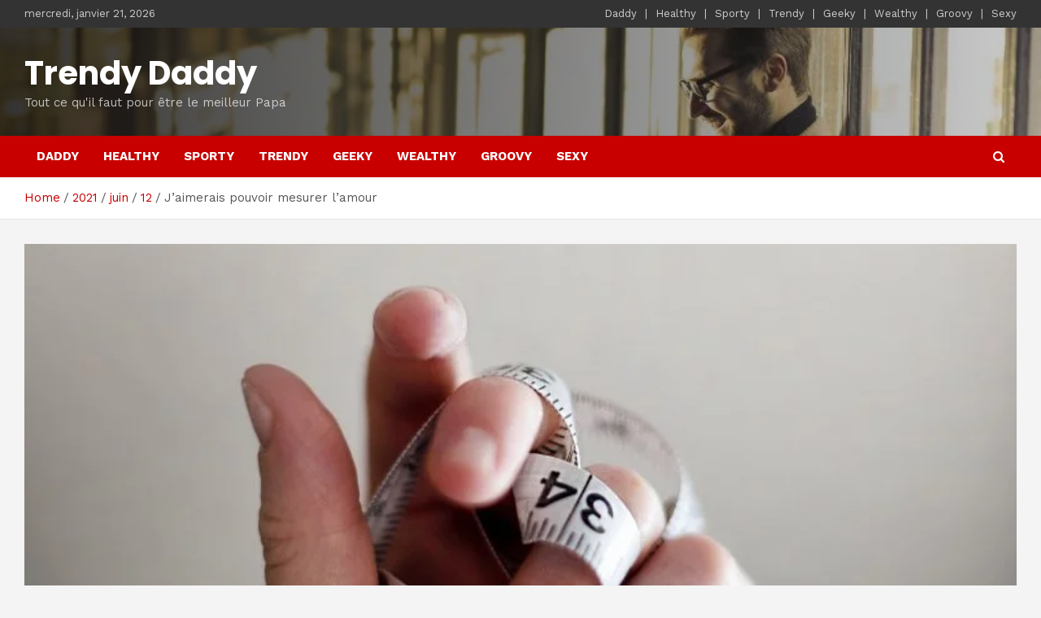

--- FILE ---
content_type: text/html; charset=UTF-8
request_url: https://trendy-daddy.fr/2021/06/12/jaimerais-pouvoir-mesurer-lamour/
body_size: 19156
content:
<!doctype html>
<html lang="fr-FR" prefix="og: https://ogp.me/ns#">
<head>
	<meta charset="UTF-8">
	<meta name="viewport" content="width=device-width, initial-scale=1, shrink-to-fit=no">
	<link rel="profile" href="https://gmpg.org/xfn/11">

	
<!-- SEO par Rank Math - https://s.rankmath.com/home -->
<title>J&#039;aimerais pouvoir mesurer l&#039;amour - Trendy Daddy</title>
<meta name="description" content="Aux premiers jours de l&#039;amour, il y a un goût fascinant qui persiste de nos jours comme le parfum du printemps. Et c&#039;est aussi durable, ce qui veut dire qu&#039;on"/>
<meta name="robots" content="index, follow, max-snippet:-1, max-video-preview:-1, max-image-preview:large"/>
<link rel="canonical" href="https://trendy-daddy.fr/2021/06/12/jaimerais-pouvoir-mesurer-lamour/" />
<meta property="og:locale" content="fr_FR" />
<meta property="og:type" content="article" />
<meta property="og:title" content="J&#039;aimerais pouvoir mesurer l&#039;amour - Trendy Daddy" />
<meta property="og:description" content="Aux premiers jours de l&#039;amour, il y a un goût fascinant qui persiste de nos jours comme le parfum du printemps. Et c&#039;est aussi durable, ce qui veut dire qu&#039;on" />
<meta property="og:url" content="https://trendy-daddy.fr/2021/06/12/jaimerais-pouvoir-mesurer-lamour/" />
<meta property="og:site_name" content="Trendy Daddy" />
<meta property="article:section" content="Sexy" />
<meta property="og:image" content="https://trendy-daddy.fr/wp-content/uploads/2021/06/Jaimerais-pouvoir-mesurer-lamour.jpg" />
<meta property="og:image:secure_url" content="https://trendy-daddy.fr/wp-content/uploads/2021/06/Jaimerais-pouvoir-mesurer-lamour.jpg" />
<meta property="og:image:width" content="800" />
<meta property="og:image:height" content="490" />
<meta property="og:image:alt" content="J&rsquo;aimerais pouvoir mesurer l&rsquo;amour" />
<meta property="og:image:type" content="image/jpeg" />
<meta property="article:published_time" content="2021-06-12T08:34:45+02:00" />
<meta name="twitter:card" content="summary_large_image" />
<meta name="twitter:title" content="J&#039;aimerais pouvoir mesurer l&#039;amour - Trendy Daddy" />
<meta name="twitter:description" content="Aux premiers jours de l&#039;amour, il y a un goût fascinant qui persiste de nos jours comme le parfum du printemps. Et c&#039;est aussi durable, ce qui veut dire qu&#039;on" />
<meta name="twitter:image" content="https://trendy-daddy.fr/wp-content/uploads/2021/06/Jaimerais-pouvoir-mesurer-lamour.jpg" />
<meta name="twitter:label1" content="Écrit par" />
<meta name="twitter:data1" content="Sabrina" />
<meta name="twitter:label2" content="Temps de lecture" />
<meta name="twitter:data2" content="5 minutes" />
<script type="application/ld+json" class="rank-math-schema">{"@context":"https://schema.org","@graph":[{"@type":["LocalBusiness","Organization"],"@id":"https://trendy-daddy.fr/#organization","name":"Trendy Daddy","url":"https://trendy-daddy.fr","openingHours":["Monday,Tuesday,Wednesday,Thursday,Friday,Saturday,Sunday 09:00-17:00"]},{"@type":"WebSite","@id":"https://trendy-daddy.fr/#website","url":"https://trendy-daddy.fr","name":"Trendy Daddy","publisher":{"@id":"https://trendy-daddy.fr/#organization"},"inLanguage":"fr-FR"},{"@type":"ImageObject","@id":"https://trendy-daddy.fr/wp-content/uploads/2021/06/Jaimerais-pouvoir-mesurer-lamour.jpg","url":"https://trendy-daddy.fr/wp-content/uploads/2021/06/Jaimerais-pouvoir-mesurer-lamour.jpg","width":"800","height":"490","inLanguage":"fr-FR"},{"@type":"WebPage","@id":"https://trendy-daddy.fr/2021/06/12/jaimerais-pouvoir-mesurer-lamour/#webpage","url":"https://trendy-daddy.fr/2021/06/12/jaimerais-pouvoir-mesurer-lamour/","name":"J&#039;aimerais pouvoir mesurer l&#039;amour - Trendy Daddy","datePublished":"2021-06-12T08:34:45+02:00","dateModified":"2021-06-12T08:34:45+02:00","isPartOf":{"@id":"https://trendy-daddy.fr/#website"},"primaryImageOfPage":{"@id":"https://trendy-daddy.fr/wp-content/uploads/2021/06/Jaimerais-pouvoir-mesurer-lamour.jpg"},"inLanguage":"fr-FR"},{"@type":"Person","@id":"https://trendy-daddy.fr/author/sabrina/","name":"Sabrina","url":"https://trendy-daddy.fr/author/sabrina/","image":{"@type":"ImageObject","@id":"https://secure.gravatar.com/avatar/8e4ca0d9a64e15f5322dfd32637fb3fc?s=96&amp;d=mm&amp;r=g","url":"https://secure.gravatar.com/avatar/8e4ca0d9a64e15f5322dfd32637fb3fc?s=96&amp;d=mm&amp;r=g","caption":"Sabrina","inLanguage":"fr-FR"},"worksFor":{"@id":"https://trendy-daddy.fr/#organization"}},{"@type":"BlogPosting","headline":"J&#039;aimerais pouvoir mesurer l&#039;amour - Trendy Daddy","datePublished":"2021-06-12T08:34:45+02:00","dateModified":"2021-06-12T08:34:45+02:00","articleSection":"Sexy","author":{"@id":"https://trendy-daddy.fr/author/sabrina/"},"publisher":{"@id":"https://trendy-daddy.fr/#organization"},"description":"Aux premiers jours de l&#039;amour, il y a un go\u00fbt fascinant qui persiste de nos jours comme le parfum du printemps. Et c&#039;est aussi durable, ce qui veut dire qu&#039;on","name":"J&#039;aimerais pouvoir mesurer l&#039;amour - Trendy Daddy","@id":"https://trendy-daddy.fr/2021/06/12/jaimerais-pouvoir-mesurer-lamour/#richSnippet","isPartOf":{"@id":"https://trendy-daddy.fr/2021/06/12/jaimerais-pouvoir-mesurer-lamour/#webpage"},"image":{"@id":"https://trendy-daddy.fr/wp-content/uploads/2021/06/Jaimerais-pouvoir-mesurer-lamour.jpg"},"inLanguage":"fr-FR","mainEntityOfPage":{"@id":"https://trendy-daddy.fr/2021/06/12/jaimerais-pouvoir-mesurer-lamour/#webpage"}}]}</script>
<!-- /Extension Rank Math WordPress SEO -->

<link rel='dns-prefetch' href='//fonts.googleapis.com' />
<link rel="alternate" type="application/rss+xml" title="Trendy Daddy &raquo; Flux" href="https://trendy-daddy.fr/feed/" />
<link rel="alternate" type="application/rss+xml" title="Trendy Daddy &raquo; Flux des commentaires" href="https://trendy-daddy.fr/comments/feed/" />
<script type="text/javascript">
/* <![CDATA[ */
window._wpemojiSettings = {"baseUrl":"https:\/\/s.w.org\/images\/core\/emoji\/15.0.3\/72x72\/","ext":".png","svgUrl":"https:\/\/s.w.org\/images\/core\/emoji\/15.0.3\/svg\/","svgExt":".svg","source":{"concatemoji":"https:\/\/trendy-daddy.fr\/wp-includes\/js\/wp-emoji-release.min.js?ver=6.5.7"}};
/*! This file is auto-generated */
!function(i,n){var o,s,e;function c(e){try{var t={supportTests:e,timestamp:(new Date).valueOf()};sessionStorage.setItem(o,JSON.stringify(t))}catch(e){}}function p(e,t,n){e.clearRect(0,0,e.canvas.width,e.canvas.height),e.fillText(t,0,0);var t=new Uint32Array(e.getImageData(0,0,e.canvas.width,e.canvas.height).data),r=(e.clearRect(0,0,e.canvas.width,e.canvas.height),e.fillText(n,0,0),new Uint32Array(e.getImageData(0,0,e.canvas.width,e.canvas.height).data));return t.every(function(e,t){return e===r[t]})}function u(e,t,n){switch(t){case"flag":return n(e,"\ud83c\udff3\ufe0f\u200d\u26a7\ufe0f","\ud83c\udff3\ufe0f\u200b\u26a7\ufe0f")?!1:!n(e,"\ud83c\uddfa\ud83c\uddf3","\ud83c\uddfa\u200b\ud83c\uddf3")&&!n(e,"\ud83c\udff4\udb40\udc67\udb40\udc62\udb40\udc65\udb40\udc6e\udb40\udc67\udb40\udc7f","\ud83c\udff4\u200b\udb40\udc67\u200b\udb40\udc62\u200b\udb40\udc65\u200b\udb40\udc6e\u200b\udb40\udc67\u200b\udb40\udc7f");case"emoji":return!n(e,"\ud83d\udc26\u200d\u2b1b","\ud83d\udc26\u200b\u2b1b")}return!1}function f(e,t,n){var r="undefined"!=typeof WorkerGlobalScope&&self instanceof WorkerGlobalScope?new OffscreenCanvas(300,150):i.createElement("canvas"),a=r.getContext("2d",{willReadFrequently:!0}),o=(a.textBaseline="top",a.font="600 32px Arial",{});return e.forEach(function(e){o[e]=t(a,e,n)}),o}function t(e){var t=i.createElement("script");t.src=e,t.defer=!0,i.head.appendChild(t)}"undefined"!=typeof Promise&&(o="wpEmojiSettingsSupports",s=["flag","emoji"],n.supports={everything:!0,everythingExceptFlag:!0},e=new Promise(function(e){i.addEventListener("DOMContentLoaded",e,{once:!0})}),new Promise(function(t){var n=function(){try{var e=JSON.parse(sessionStorage.getItem(o));if("object"==typeof e&&"number"==typeof e.timestamp&&(new Date).valueOf()<e.timestamp+604800&&"object"==typeof e.supportTests)return e.supportTests}catch(e){}return null}();if(!n){if("undefined"!=typeof Worker&&"undefined"!=typeof OffscreenCanvas&&"undefined"!=typeof URL&&URL.createObjectURL&&"undefined"!=typeof Blob)try{var e="postMessage("+f.toString()+"("+[JSON.stringify(s),u.toString(),p.toString()].join(",")+"));",r=new Blob([e],{type:"text/javascript"}),a=new Worker(URL.createObjectURL(r),{name:"wpTestEmojiSupports"});return void(a.onmessage=function(e){c(n=e.data),a.terminate(),t(n)})}catch(e){}c(n=f(s,u,p))}t(n)}).then(function(e){for(var t in e)n.supports[t]=e[t],n.supports.everything=n.supports.everything&&n.supports[t],"flag"!==t&&(n.supports.everythingExceptFlag=n.supports.everythingExceptFlag&&n.supports[t]);n.supports.everythingExceptFlag=n.supports.everythingExceptFlag&&!n.supports.flag,n.DOMReady=!1,n.readyCallback=function(){n.DOMReady=!0}}).then(function(){return e}).then(function(){var e;n.supports.everything||(n.readyCallback(),(e=n.source||{}).concatemoji?t(e.concatemoji):e.wpemoji&&e.twemoji&&(t(e.twemoji),t(e.wpemoji)))}))}((window,document),window._wpemojiSettings);
/* ]]> */
</script>
<style id='wp-emoji-styles-inline-css' type='text/css'>

	img.wp-smiley, img.emoji {
		display: inline !important;
		border: none !important;
		box-shadow: none !important;
		height: 1em !important;
		width: 1em !important;
		margin: 0 0.07em !important;
		vertical-align: -0.1em !important;
		background: none !important;
		padding: 0 !important;
	}
</style>
<link rel='stylesheet' id='wp-block-library-css' href='https://trendy-daddy.fr/wp-includes/css/dist/block-library/style.min.css?ver=6.5.7' type='text/css' media='all' />
<style id='classic-theme-styles-inline-css' type='text/css'>
/*! This file is auto-generated */
.wp-block-button__link{color:#fff;background-color:#32373c;border-radius:9999px;box-shadow:none;text-decoration:none;padding:calc(.667em + 2px) calc(1.333em + 2px);font-size:1.125em}.wp-block-file__button{background:#32373c;color:#fff;text-decoration:none}
</style>
<style id='global-styles-inline-css' type='text/css'>
body{--wp--preset--color--black: #000000;--wp--preset--color--cyan-bluish-gray: #abb8c3;--wp--preset--color--white: #ffffff;--wp--preset--color--pale-pink: #f78da7;--wp--preset--color--vivid-red: #cf2e2e;--wp--preset--color--luminous-vivid-orange: #ff6900;--wp--preset--color--luminous-vivid-amber: #fcb900;--wp--preset--color--light-green-cyan: #7bdcb5;--wp--preset--color--vivid-green-cyan: #00d084;--wp--preset--color--pale-cyan-blue: #8ed1fc;--wp--preset--color--vivid-cyan-blue: #0693e3;--wp--preset--color--vivid-purple: #9b51e0;--wp--preset--gradient--vivid-cyan-blue-to-vivid-purple: linear-gradient(135deg,rgba(6,147,227,1) 0%,rgb(155,81,224) 100%);--wp--preset--gradient--light-green-cyan-to-vivid-green-cyan: linear-gradient(135deg,rgb(122,220,180) 0%,rgb(0,208,130) 100%);--wp--preset--gradient--luminous-vivid-amber-to-luminous-vivid-orange: linear-gradient(135deg,rgba(252,185,0,1) 0%,rgba(255,105,0,1) 100%);--wp--preset--gradient--luminous-vivid-orange-to-vivid-red: linear-gradient(135deg,rgba(255,105,0,1) 0%,rgb(207,46,46) 100%);--wp--preset--gradient--very-light-gray-to-cyan-bluish-gray: linear-gradient(135deg,rgb(238,238,238) 0%,rgb(169,184,195) 100%);--wp--preset--gradient--cool-to-warm-spectrum: linear-gradient(135deg,rgb(74,234,220) 0%,rgb(151,120,209) 20%,rgb(207,42,186) 40%,rgb(238,44,130) 60%,rgb(251,105,98) 80%,rgb(254,248,76) 100%);--wp--preset--gradient--blush-light-purple: linear-gradient(135deg,rgb(255,206,236) 0%,rgb(152,150,240) 100%);--wp--preset--gradient--blush-bordeaux: linear-gradient(135deg,rgb(254,205,165) 0%,rgb(254,45,45) 50%,rgb(107,0,62) 100%);--wp--preset--gradient--luminous-dusk: linear-gradient(135deg,rgb(255,203,112) 0%,rgb(199,81,192) 50%,rgb(65,88,208) 100%);--wp--preset--gradient--pale-ocean: linear-gradient(135deg,rgb(255,245,203) 0%,rgb(182,227,212) 50%,rgb(51,167,181) 100%);--wp--preset--gradient--electric-grass: linear-gradient(135deg,rgb(202,248,128) 0%,rgb(113,206,126) 100%);--wp--preset--gradient--midnight: linear-gradient(135deg,rgb(2,3,129) 0%,rgb(40,116,252) 100%);--wp--preset--font-size--small: 13px;--wp--preset--font-size--medium: 20px;--wp--preset--font-size--large: 36px;--wp--preset--font-size--x-large: 42px;--wp--preset--spacing--20: 0.44rem;--wp--preset--spacing--30: 0.67rem;--wp--preset--spacing--40: 1rem;--wp--preset--spacing--50: 1.5rem;--wp--preset--spacing--60: 2.25rem;--wp--preset--spacing--70: 3.38rem;--wp--preset--spacing--80: 5.06rem;--wp--preset--shadow--natural: 6px 6px 9px rgba(0, 0, 0, 0.2);--wp--preset--shadow--deep: 12px 12px 50px rgba(0, 0, 0, 0.4);--wp--preset--shadow--sharp: 6px 6px 0px rgba(0, 0, 0, 0.2);--wp--preset--shadow--outlined: 6px 6px 0px -3px rgba(255, 255, 255, 1), 6px 6px rgba(0, 0, 0, 1);--wp--preset--shadow--crisp: 6px 6px 0px rgba(0, 0, 0, 1);}:where(.is-layout-flex){gap: 0.5em;}:where(.is-layout-grid){gap: 0.5em;}body .is-layout-flex{display: flex;}body .is-layout-flex{flex-wrap: wrap;align-items: center;}body .is-layout-flex > *{margin: 0;}body .is-layout-grid{display: grid;}body .is-layout-grid > *{margin: 0;}:where(.wp-block-columns.is-layout-flex){gap: 2em;}:where(.wp-block-columns.is-layout-grid){gap: 2em;}:where(.wp-block-post-template.is-layout-flex){gap: 1.25em;}:where(.wp-block-post-template.is-layout-grid){gap: 1.25em;}.has-black-color{color: var(--wp--preset--color--black) !important;}.has-cyan-bluish-gray-color{color: var(--wp--preset--color--cyan-bluish-gray) !important;}.has-white-color{color: var(--wp--preset--color--white) !important;}.has-pale-pink-color{color: var(--wp--preset--color--pale-pink) !important;}.has-vivid-red-color{color: var(--wp--preset--color--vivid-red) !important;}.has-luminous-vivid-orange-color{color: var(--wp--preset--color--luminous-vivid-orange) !important;}.has-luminous-vivid-amber-color{color: var(--wp--preset--color--luminous-vivid-amber) !important;}.has-light-green-cyan-color{color: var(--wp--preset--color--light-green-cyan) !important;}.has-vivid-green-cyan-color{color: var(--wp--preset--color--vivid-green-cyan) !important;}.has-pale-cyan-blue-color{color: var(--wp--preset--color--pale-cyan-blue) !important;}.has-vivid-cyan-blue-color{color: var(--wp--preset--color--vivid-cyan-blue) !important;}.has-vivid-purple-color{color: var(--wp--preset--color--vivid-purple) !important;}.has-black-background-color{background-color: var(--wp--preset--color--black) !important;}.has-cyan-bluish-gray-background-color{background-color: var(--wp--preset--color--cyan-bluish-gray) !important;}.has-white-background-color{background-color: var(--wp--preset--color--white) !important;}.has-pale-pink-background-color{background-color: var(--wp--preset--color--pale-pink) !important;}.has-vivid-red-background-color{background-color: var(--wp--preset--color--vivid-red) !important;}.has-luminous-vivid-orange-background-color{background-color: var(--wp--preset--color--luminous-vivid-orange) !important;}.has-luminous-vivid-amber-background-color{background-color: var(--wp--preset--color--luminous-vivid-amber) !important;}.has-light-green-cyan-background-color{background-color: var(--wp--preset--color--light-green-cyan) !important;}.has-vivid-green-cyan-background-color{background-color: var(--wp--preset--color--vivid-green-cyan) !important;}.has-pale-cyan-blue-background-color{background-color: var(--wp--preset--color--pale-cyan-blue) !important;}.has-vivid-cyan-blue-background-color{background-color: var(--wp--preset--color--vivid-cyan-blue) !important;}.has-vivid-purple-background-color{background-color: var(--wp--preset--color--vivid-purple) !important;}.has-black-border-color{border-color: var(--wp--preset--color--black) !important;}.has-cyan-bluish-gray-border-color{border-color: var(--wp--preset--color--cyan-bluish-gray) !important;}.has-white-border-color{border-color: var(--wp--preset--color--white) !important;}.has-pale-pink-border-color{border-color: var(--wp--preset--color--pale-pink) !important;}.has-vivid-red-border-color{border-color: var(--wp--preset--color--vivid-red) !important;}.has-luminous-vivid-orange-border-color{border-color: var(--wp--preset--color--luminous-vivid-orange) !important;}.has-luminous-vivid-amber-border-color{border-color: var(--wp--preset--color--luminous-vivid-amber) !important;}.has-light-green-cyan-border-color{border-color: var(--wp--preset--color--light-green-cyan) !important;}.has-vivid-green-cyan-border-color{border-color: var(--wp--preset--color--vivid-green-cyan) !important;}.has-pale-cyan-blue-border-color{border-color: var(--wp--preset--color--pale-cyan-blue) !important;}.has-vivid-cyan-blue-border-color{border-color: var(--wp--preset--color--vivid-cyan-blue) !important;}.has-vivid-purple-border-color{border-color: var(--wp--preset--color--vivid-purple) !important;}.has-vivid-cyan-blue-to-vivid-purple-gradient-background{background: var(--wp--preset--gradient--vivid-cyan-blue-to-vivid-purple) !important;}.has-light-green-cyan-to-vivid-green-cyan-gradient-background{background: var(--wp--preset--gradient--light-green-cyan-to-vivid-green-cyan) !important;}.has-luminous-vivid-amber-to-luminous-vivid-orange-gradient-background{background: var(--wp--preset--gradient--luminous-vivid-amber-to-luminous-vivid-orange) !important;}.has-luminous-vivid-orange-to-vivid-red-gradient-background{background: var(--wp--preset--gradient--luminous-vivid-orange-to-vivid-red) !important;}.has-very-light-gray-to-cyan-bluish-gray-gradient-background{background: var(--wp--preset--gradient--very-light-gray-to-cyan-bluish-gray) !important;}.has-cool-to-warm-spectrum-gradient-background{background: var(--wp--preset--gradient--cool-to-warm-spectrum) !important;}.has-blush-light-purple-gradient-background{background: var(--wp--preset--gradient--blush-light-purple) !important;}.has-blush-bordeaux-gradient-background{background: var(--wp--preset--gradient--blush-bordeaux) !important;}.has-luminous-dusk-gradient-background{background: var(--wp--preset--gradient--luminous-dusk) !important;}.has-pale-ocean-gradient-background{background: var(--wp--preset--gradient--pale-ocean) !important;}.has-electric-grass-gradient-background{background: var(--wp--preset--gradient--electric-grass) !important;}.has-midnight-gradient-background{background: var(--wp--preset--gradient--midnight) !important;}.has-small-font-size{font-size: var(--wp--preset--font-size--small) !important;}.has-medium-font-size{font-size: var(--wp--preset--font-size--medium) !important;}.has-large-font-size{font-size: var(--wp--preset--font-size--large) !important;}.has-x-large-font-size{font-size: var(--wp--preset--font-size--x-large) !important;}
.wp-block-navigation a:where(:not(.wp-element-button)){color: inherit;}
:where(.wp-block-post-template.is-layout-flex){gap: 1.25em;}:where(.wp-block-post-template.is-layout-grid){gap: 1.25em;}
:where(.wp-block-columns.is-layout-flex){gap: 2em;}:where(.wp-block-columns.is-layout-grid){gap: 2em;}
.wp-block-pullquote{font-size: 1.5em;line-height: 1.6;}
</style>
<link rel='stylesheet' id='wp_automatic_gallery_style-css' href='https://trendy-daddy.fr/wp-content/plugins/wp-automatic/css/wp-automatic.css?ver=1.0.0' type='text/css' media='all' />
<link rel='stylesheet' id='bootstrap-style-css' href='https://trendy-daddy.fr/wp-content/themes/newscard-pro/assets/library/bootstrap/css/bootstrap.min.css?ver=4.0.0' type='text/css' media='all' />
<link rel='stylesheet' id='font-awesome-style-css' href='https://trendy-daddy.fr/wp-content/themes/newscard-pro/assets/library/font-awesome/css/font-awesome.css?ver=6.5.7' type='text/css' media='all' />
<link rel='stylesheet' id='newscard-google-fonts-css' href='//fonts.googleapis.com/css?family=Poppins%3A300%2C300i%2C400%2C400i%2C500%2C500i%2C700%2C700i%7CWork+Sans%3A300%2C300i%2C400%2C400i%2C500%2C500i%2C700%2C700i&#038;ver=6.5.7' type='text/css' media='all' />
<link rel='stylesheet' id='owl-carousel-css' href='https://trendy-daddy.fr/wp-content/themes/newscard-pro/assets/library/owl-carousel/owl.carousel.min.css?ver=2.3.4' type='text/css' media='all' />
<link rel='stylesheet' id='newscard-style-css' href='https://trendy-daddy.fr/wp-content/themes/newscard-pro/style.css?ver=6.5.7' type='text/css' media='all' />
<script type="text/javascript" src="https://trendy-daddy.fr/wp-includes/js/jquery/jquery.min.js?ver=3.7.1" id="jquery-core-js"></script>
<script type="text/javascript" src="https://trendy-daddy.fr/wp-includes/js/jquery/jquery-migrate.min.js?ver=3.4.1" id="jquery-migrate-js"></script>
<script type="text/javascript" src="https://trendy-daddy.fr/wp-content/plugins/wp-automatic/js/main-front.js?ver=1.0.1" id="wp_automatic_gallery-js"></script>
<!--[if lt IE 9]>
<script type="text/javascript" src="https://trendy-daddy.fr/wp-content/themes/newscard-pro/assets/js/html5.js?ver=3.7.3" id="html5-js"></script>
<![endif]-->
<link rel="https://api.w.org/" href="https://trendy-daddy.fr/wp-json/" /><link rel="alternate" type="application/json" href="https://trendy-daddy.fr/wp-json/wp/v2/posts/20946" /><link rel="EditURI" type="application/rsd+xml" title="RSD" href="https://trendy-daddy.fr/xmlrpc.php?rsd" />
<meta name="generator" content="WordPress 6.5.7" />
<link rel='shortlink' href='https://trendy-daddy.fr/?p=20946' />
<link rel="alternate" type="application/json+oembed" href="https://trendy-daddy.fr/wp-json/oembed/1.0/embed?url=https%3A%2F%2Ftrendy-daddy.fr%2F2021%2F06%2F12%2Fjaimerais-pouvoir-mesurer-lamour%2F" />
<link rel="alternate" type="text/xml+oembed" href="https://trendy-daddy.fr/wp-json/oembed/1.0/embed?url=https%3A%2F%2Ftrendy-daddy.fr%2F2021%2F06%2F12%2Fjaimerais-pouvoir-mesurer-lamour%2F&#038;format=xml" />

		<!-- GA Google Analytics @ https://m0n.co/ga -->
		<script>
			(function(i,s,o,g,r,a,m){i['GoogleAnalyticsObject']=r;i[r]=i[r]||function(){
			(i[r].q=i[r].q||[]).push(arguments)},i[r].l=1*new Date();a=s.createElement(o),
			m=s.getElementsByTagName(o)[0];a.async=1;a.src=g;m.parentNode.insertBefore(a,m)
			})(window,document,'script','https://www.google-analytics.com/analytics.js','ga');
			ga('create', 'UA-153522923-4', 'auto');
			ga('send', 'pageview');
		</script>

	<script data-ad-client="ca-pub-1421328777084397" async src="https://pagead2.googlesyndication.com/pagead/js/adsbygoogle.js"></script>
	<style type="text/css">
		/* Font Family > Content */
			body,
			input,
			textarea,
			select {
				font-family: 'Work Sans', sans-serif;
			}
		/* Font Family > All Headings/Titles */
			h1, h2, h3, h4, h5, h6 {
				font-family: 'Poppins', sans-serif;
			}
				@media (min-width: 768px) {
				}
		/* Font Color > Top Stories Title */
			.top-stories-bar .top-stories-label {
				color: #595959;
			}
		/* Font Color > Top Stories Posts Title */
			.top-stories-bar .top-stories-lists .marquee a {
				color: #494949;
			}
			</style>

<meta name="generator" content="Elementor 3.16.6; features: e_dom_optimization, e_optimized_assets_loading, additional_custom_breakpoints; settings: css_print_method-external, google_font-enabled, font_display-auto">
		<style type="text/css">
					.site-title a,
			.site-description,
			.navbar-head.navbar-bg-set .site-title,
			.navbar-head.navbar-bg-set .site-title a,
			.navbar-head.navbar-bg-set .site-description,
			.navbar-head.navbar-bg-set.header-overlay-dark .site-title,
			.navbar-head.navbar-bg-set.header-overlay-dark .site-title a,
			.navbar-head.navbar-bg-set.header-overlay-dark .site-description,
			.navbar-head.header-overlay-dark .site-title,
			.navbar-head.header-overlay-dark .site-title a,
			.navbar-head.header-overlay-dark .site-description,
			.navbar-head.navbar-bg-set.header-overlay-light .site-title,
			.navbar-head.navbar-bg-set.header-overlay-light .site-title a,
			.navbar-head.navbar-bg-set.header-overlay-light .site-description {
				color: #ffffff;
			}
				</style>
		</head>

<body data-rsssl=1 class="post-template-default single single-post postid-20946 single-format-standard theme-body group-blog elementor-default elementor-kit-17734">

<div id="page" class="site">
	<a class="skip-link screen-reader-text" href="#content">Skip to content</a>
	
	<header id="masthead" class="site-header">
					<div class="info-bar infobar-links-on">
				<div class="container">
					<div class="row gutter-10">
						<div class="col col-sm contact-section">
							<div class="date">
								<ul><li>mercredi, janvier 21, 2026</li></ul>
							</div>
						</div><!-- .contact-section -->

													<div class="col-md-auto infobar-links order-lg-2">
								<button class="infobar-links-menu-toggle">Responsive Menu</button>
								<ul class="clearfix"><li id="menu-item-96" class="menu-item menu-item-type-taxonomy menu-item-object-category menu-item-96"><a href="https://trendy-daddy.fr/category/daddy/">Daddy</a></li>
<li id="menu-item-38" class="menu-item menu-item-type-taxonomy menu-item-object-category menu-item-38"><a href="https://trendy-daddy.fr/category/healthy/">Healthy</a></li>
<li id="menu-item-39" class="menu-item menu-item-type-taxonomy menu-item-object-category menu-item-39"><a href="https://trendy-daddy.fr/category/sporty/">Sporty</a></li>
<li id="menu-item-40" class="menu-item menu-item-type-taxonomy menu-item-object-category menu-item-40"><a href="https://trendy-daddy.fr/category/trendy/">Trendy</a></li>
<li id="menu-item-41" class="menu-item menu-item-type-taxonomy menu-item-object-category menu-item-41"><a href="https://trendy-daddy.fr/category/geeky/">Geeky</a></li>
<li id="menu-item-42" class="menu-item menu-item-type-taxonomy menu-item-object-category menu-item-42"><a href="https://trendy-daddy.fr/category/wealthy/">Wealthy</a></li>
<li id="menu-item-61" class="menu-item menu-item-type-taxonomy menu-item-object-category menu-item-61"><a href="https://trendy-daddy.fr/category/groovy/">Groovy</a></li>
<li id="menu-item-82" class="menu-item menu-item-type-taxonomy menu-item-object-category current-post-ancestor current-menu-parent current-post-parent menu-item-82"><a href="https://trendy-daddy.fr/category/sexy/">Sexy</a></li>
</ul>							</div><!-- .infobar-links -->
											</div><!-- .row -->
          		</div><!-- .container -->
        	</div><!-- .infobar -->
        		<nav class="navbar navbar-expand-lg d-block navigation-light">
			<div class="navbar-head navbar-bg-set header-overlay-dark"  style="background-image:url('https://trendy-daddy.fr/wp-content/uploads/2021/02/cropped-3-raisons-pour-lesquelles-je-recommande-de-sortir-avec-un.jpg');">
				<div class="container">
					<div class="row navbar-head-row align-items-center">
						<div class="col-lg-4">
							<div class="site-branding navbar-brand">
																	<h2 class="site-title"><a href="https://trendy-daddy.fr/" rel="home">Trendy Daddy</a></h2>
																	<p class="site-description">Tout ce qu&#039;il faut pour être le meilleur Papa</p>
															</div><!-- .site-branding .navbar-brand -->
						</div>
											</div><!-- .row -->
				</div><!-- .container -->
			</div><!-- .navbar-head -->
			<div class="navigation-bar" id="sticky-navigation-bar">
				<div class="navigation-bar-top">
					<div class="container">
						<button class="navbar-toggler menu-toggle" type="button" data-toggle="collapse" data-target="#navbarCollapse" aria-controls="navbarCollapse" aria-expanded="false" aria-label="Toggle navigation"></button>
						<span class="search-toggle"></span>
					</div><!-- .container -->
					<div class="search-bar">
						<div class="container">
							<div class="search-block off">
								<form action="https://trendy-daddy.fr/" method="get" class="search-form">
	<label class="assistive-text"> Search </label>
	<div class="input-group">
		<input type="search" value="" placeholder="Search" class="form-control s" name="s">
		<div class="input-group-prepend">
			<button class="btn btn-theme">Search</button>
		</div>
	</div>
</form><!-- .search-form -->
							</div><!-- .search-box -->
						</div><!-- .container -->
					</div><!-- .search-bar -->
				</div><!-- .navigation-bar-top -->
				<div class="navbar-main">
					<div class="container">
						<div class="collapse navbar-collapse" id="navbarCollapse">
							<div id="site-navigation" class="main-navigation nav-uppercase" role="navigation">
								<ul class="nav-menu navbar-nav d-lg-block"><li class="menu-item menu-item-type-taxonomy menu-item-object-category menu-item-96"><a href="https://trendy-daddy.fr/category/daddy/">Daddy</a></li>
<li class="menu-item menu-item-type-taxonomy menu-item-object-category menu-item-38"><a href="https://trendy-daddy.fr/category/healthy/">Healthy</a></li>
<li class="menu-item menu-item-type-taxonomy menu-item-object-category menu-item-39"><a href="https://trendy-daddy.fr/category/sporty/">Sporty</a></li>
<li class="menu-item menu-item-type-taxonomy menu-item-object-category menu-item-40"><a href="https://trendy-daddy.fr/category/trendy/">Trendy</a></li>
<li class="menu-item menu-item-type-taxonomy menu-item-object-category menu-item-41"><a href="https://trendy-daddy.fr/category/geeky/">Geeky</a></li>
<li class="menu-item menu-item-type-taxonomy menu-item-object-category menu-item-42"><a href="https://trendy-daddy.fr/category/wealthy/">Wealthy</a></li>
<li class="menu-item menu-item-type-taxonomy menu-item-object-category menu-item-61"><a href="https://trendy-daddy.fr/category/groovy/">Groovy</a></li>
<li class="menu-item menu-item-type-taxonomy menu-item-object-category current-post-ancestor current-menu-parent current-post-parent menu-item-82"><a href="https://trendy-daddy.fr/category/sexy/">Sexy</a></li>
</ul>							</div><!-- #site-navigation .main-navigation -->
						</div><!-- .navbar-collapse -->
						<div class="nav-search">
							<span class="search-toggle"></span>
						</div><!-- .nav-search -->
					</div><!-- .container -->
				</div><!-- .navbar-main -->
			</div><!-- .navigation-bar -->
		</nav><!-- .navbar -->

		
		
					<div id="breadcrumb">
				<div class="container">
					<div role="navigation" aria-label="Breadcrumbs" class="breadcrumb-trail breadcrumbs" itemprop="breadcrumb"><ul class="trail-items" itemscope itemtype="http://schema.org/BreadcrumbList"><meta name="numberOfItems" content="5" /><meta name="itemListOrder" content="Ascending" /><li itemprop="itemListElement" itemscope itemtype="http://schema.org/ListItem" class="trail-item trail-begin"><a href="https://trendy-daddy.fr/" rel="home" itemprop="item"><span itemprop="name">Home</span></a><meta itemprop="position" content="1" /></li><li itemprop="itemListElement" itemscope itemtype="http://schema.org/ListItem" class="trail-item"><a href="https://trendy-daddy.fr/2021/" itemprop="item"><span itemprop="name">2021</span></a><meta itemprop="position" content="2" /></li><li itemprop="itemListElement" itemscope itemtype="http://schema.org/ListItem" class="trail-item"><a href="https://trendy-daddy.fr/2021/06/" itemprop="item"><span itemprop="name">juin</span></a><meta itemprop="position" content="3" /></li><li itemprop="itemListElement" itemscope itemtype="http://schema.org/ListItem" class="trail-item"><a href="https://trendy-daddy.fr/2021/06/12/" itemprop="item"><span itemprop="name">12</span></a><meta itemprop="position" content="4" /></li><li itemprop="itemListElement" itemscope itemtype="http://schema.org/ListItem" class="trail-item trail-end"><span itemprop="name">J&rsquo;aimerais pouvoir mesurer l&rsquo;amour</span><meta itemprop="position" content="5" /></li></ul></div>				</div>
			</div><!-- .breadcrumb -->
			</header><!-- #masthead -->
	<div id="content" class="site-content ">
		<div class="container">
							<div class="row justify-content-center site-content-row">
			<div id="primary" class="col-lg-12 content-area">		<main id="main" class="site-main">

				<div class="post-20946 post type-post status-publish format-standard has-post-thumbnail hentry category-sexy">

		
					<figure class="post-featured-image page-single-img-wrap">
						<div class="post-img" style="background-image: url('https://trendy-daddy.fr/wp-content/uploads/2021/06/Jaimerais-pouvoir-mesurer-lamour.jpg');"></div>
					</figure><!-- .post-featured-image .page-single-img-wrap -->

				
				<div class="entry-meta category-meta">
					<div class="cat-links">
				<a class="cat-links-9" href="https://trendy-daddy.fr/category/sexy/">Sexy</a>
			</div>
				</div><!-- .entry-meta -->

			
					<header class="entry-header">
				<h1 class="entry-title">J&rsquo;aimerais pouvoir mesurer l&rsquo;amour</h1>
									<div class="entry-meta">
						<div class="date"><a href="https://trendy-daddy.fr/2021/06/12/jaimerais-pouvoir-mesurer-lamour/" title="J&rsquo;aimerais pouvoir mesurer l&rsquo;amour">12 juin 2021</a> </div> <div class="by-author vcard author"><a href="https://trendy-daddy.fr/author/sabrina/">Sabrina</a> </div>											</div><!-- .entry-meta -->
								</header>
		
			<div class="entry-content">
				<p> <br />
</p>
<div><img fetchpriority="high" decoding="async" width="800" height="490" class="attachment-post-image size-post-image wp-post-image" alt="" srcset="https://trendy-daddy.fr/wp-content/uploads/2021/06/Jaimerais-pouvoir-mesurer-lamour.jpg 800w, https://goodmenproject.com/wp-content/uploads/2021/06/jennifer-burk-ECXB0YAZ_zU-unsplash1-300x184.jpg 300w, https://goodmenproject.com/wp-content/uploads/2021/06/jennifer-burk-ECXB0YAZ_zU-unsplash1-768x470.jpg 768w" data-lazy-sizes="(max-width: 800px) 100vw, 800px" src="https://trendy-daddy.fr/wp-content/uploads/2021/06/Jaimerais-pouvoir-mesurer-lamour.jpg"/><noscript><img decoding="async" width="800" height="490" src="https://trendy-daddy.fr/wp-content/uploads/2021/06/Jaimerais-pouvoir-mesurer-lamour.jpg" class="attachment-post-image size-post-image wp-post-image" alt="" srcset="https://trendy-daddy.fr/wp-content/uploads/2021/06/Jaimerais-pouvoir-mesurer-lamour.jpg 800w, https://goodmenproject.com/wp-content/uploads/2021/06/jennifer-burk-ECXB0YAZ_zU-unsplash1-300x184.jpg 300w, https://goodmenproject.com/wp-content/uploads/2021/06/jennifer-burk-ECXB0YAZ_zU-unsplash1-768x470.jpg 768w" sizes="(max-width: 800px) 100vw, 800px"/></noscript></p>
<h4 id="pressboard-ad-sponsorship-tag" style="margin-bottom: 35px;"/>
<p>Aux premiers jours de l&rsquo;amour, il y a un goût fascinant qui persiste de nos jours comme le parfum du printemps.  Et c&rsquo;est aussi durable, ce qui veut dire qu&rsquo;on ne nourrit pas ce sentiment qu&rsquo;une des quatre saisons, c&rsquo;est une prédisposition toujours verte.  Cela peut surprendre, certains demandent le frisson, d&rsquo;autres se rendent compte qu&rsquo;ils sont pris dans ce bonheur avant de le savoir.  La vérité est que nous le voyons rarement venir, l&rsquo;esprit est en retard et le cœur est généralement en avance pour faire tous les préparatifs pour les nouvelles.  Je me demande quels sont les indices pour m&rsquo;aider à embrasser cette situation avec de grands projets en tête afin que je sache quand c&rsquo;est vraiment pour de vrai.</p>
<p>Mesurer l&rsquo;amour serait une décision non conventionnelle, comme mesurer le bonheur, il n&rsquo;y a pas d&rsquo;unité développée pour relever un tel défi.  C&rsquo;est juste au-delà de nos capacités maintenant.  Parfois, nous marchons dans la rue pour nous occuper de nos propres affaires et plus tôt que tard, la pensée de quelqu&rsquo;un se faufile dans votre esprit et vous savez qu&rsquo;il y a quelque chose de différent ou de charmant à ce sujet.</p>
<p>Suis-je amoureux ?</p>
<p>Pourquoi est-ce que je pense à lui/elle ?</p>
<p style="text-align: center;">***</p>
<p>Tout devient différent, maintenant les oiseaux chantent, le soleil sourit juste pour vous, la nuit est la mer dans laquelle votre esprit navigue vers la pensée de cette personne spéciale et vous vous demandez pourquoi cela se produit.  Certains disent que la raison ne parle pas à l&rsquo;émotion, que vous ne devriez pas tout laisser à ce que vous ressentez, que l&rsquo;esprit ne devrait pas être guidé par les émotions.  Il y a toujours d&rsquo;autres chemins pour gravir la montagne de la vie alors que l&rsquo;on envisage l&rsquo;amour comme faisant partie du voyage.</p>
<p>Dans Influencing Human Behavior, un livre incroyable sur les interactions humaines, la communication et le raisonnement, l&rsquo;auteur met l&rsquo;accent et insiste sur le pouvoir de l&rsquo;émotion et de l&rsquo;imagerie pour conduire le changement humain pour le mieux, pour nourrir une société plus compréhensive et évoluée.  Parler de sentiment et être ouvert à ce sujet est juste nécessaire pour permettre à l&rsquo;arbre de l&rsquo;esprit de donner des fruits au goût et aux nutriments d&rsquo;amour.  Ainsi, lorsque nous essayons de mesurer l&rsquo;amour, nous ne nous contentons pas de nous demander et de poser des questions intouchables qui ne mènent nulle part simplement parce que l&rsquo;amour est intangible.</p>
<p>Le simple fait de s&rsquo;allonger quelques minutes sur la table et de les réarranger comme les pièces d&rsquo;un puzzle en pensant à l&rsquo;amour et à toutes ses branches qui en résultent peut être une fin en soi.  Au fur et à mesure que nous raisonnons l&rsquo;amour, nous développons de l&#8217;empathie, de la sympathie et de l&rsquo;attention.  C&rsquo;est pourquoi les discussions d&rsquo;amour dans une relation sont comme la cerise sur la cerise, une petite chose merveilleuse et belle.  En même temps, c&rsquo;est fou comment certains couples peuvent vivre leur relation amoureuse en évitant de se poser des questions profondes sur eux-mêmes, leurs sentiments, leur cœur.  C&rsquo;est comme conduire sur une autoroute sans faire attention aux signaux le long de la route.  Il prend la forme d&rsquo;un jeu dangereux où vous pouvez perdre ce qui vous tient le plus à cœur.</p>
<p style="text-align: center;">***</p>
<p>J&rsquo;ai essayé de mesurer l&rsquo;amour, et il est toujours en cours, donnant des points aux actes réfléchis de mon ami qui sera bientôt plus qu&rsquo;un ami.  J&rsquo;ai arrêté de faire tellement attention aux mots, mais plus à ce qu&rsquo;elle veut dire en les disant, les fins qu&rsquo;elle a en tête, ses raisons les plus profondes de dire ce qu&rsquo;elle dit… Mais ce que j&rsquo;ai vu comme la meilleure preuve d&rsquo;amour , jusqu&rsquo;à présent, est l&rsquo;action que l&rsquo;on fait.  Parce que faire demande du temps, de l&rsquo;énergie, des efforts et que les gens ne font pas des choses réfléchies s&rsquo;ils ne le veulent pas, c&rsquo;est toujours un pas en avant avec de bonnes intentions, la plupart du temps.</p>
<p>J&rsquo;aimerais savoir quelle pourrait être une action que vous voudriez que quelqu&rsquo;un de spécial fasse pour vous.  Ensuite, vous pourriez en quelque sorte le suggérer à votre partenaire.  Moi-même, je ne sais pas quels sont mes critères… Mais une lettre d&rsquo;amour me serait très utile, peut-être parce que j&rsquo;aime écrire.  Certaines personnes aimeraient se promener sur la plage en se tenant la main, d&rsquo;autres aiment regarder un film ensemble, dessiner, chanter, danser… Et la liste est longue…</p>
<p>Alors, l&rsquo;amour peut-il se mesurer ?  Je crains de ne pas avoir la réponse à cela, mais en avons-nous vraiment besoin ?  Si nous sommes prévenants et réfléchis pour les choses que quelqu&rsquo;un nous fait, alors vous et moi sommes prêts à tirer le meilleur parti de ce que cette vie peut offrir.  Parfois, les sentiments seront la réponse, d&rsquo;autres fois le raisonnement parlera plus fort.  Nous ne serons jamais sûrs.  Mais qui a besoin de certitude, alors que l&rsquo;apprentissage n&rsquo;est jamais un retour en arrière et que l&rsquo;amour est toujours une nouvelle image que nous ne pourrions pas créer par nous-mêmes.  Peut-être, juste peut-être que ce n&rsquo;est pas de l&rsquo;amour, mais quoi que ce soit, c&rsquo;est là pour enseigner quelque chose si vous écoutez attentivement.</p>
<p>&#8211;</p>
<p>Ce poste était <a href="https://medium.com/hello-love/i-wish-i-could-measure-love-3e3bc52d2fb3" target="_blank" rel="noopener"><span style="text-decoration: underline;">précédemment publié sur Medium</span></a>.</p>
<p style="text-align: center;">***</p>
<div>
<h3 style="text-align: center;">Vous pourriez aussi aimer ceux-ci du projet Good Men</h3>
</div>
<div>
<hr/>
<h2>Rejoignez The Good Men Project en tant que membre Premium dès aujourd&rsquo;hui.</h2>
<p>Tous les membres Premium peuvent voir The Good Men Project sans publicité.</p>
<p>Un abonnement annuel de 50 $ vous donne un laissez-passer tout accès.  Vous pouvez faire partie de chaque appel, groupe, classe et communauté.<br />Une adhésion annuelle de 25 $ vous donne accès à une classe, à un groupe d&rsquo;intérêt social et à nos communautés en ligne.<br />Un abonnement annuel de 12 $ vous donne accès à nos appels du vendredi avec l&rsquo;éditeur, notre communauté en ligne.</p>
<style><![CDATA[#rcp_user_login_wrap display: none;.rcp_form fieldset padding: 10px !important;]]&gt;</style>
<h3 class="rcp_header">
<p>Enregistrer un nouveau compte	</h3>
</p>
<p>Besoin de plus d&rsquo;informations ?  Une liste complète des avantages est ici.</p>
<p>&#8211;</p>
<p>Crédit photo: <a href="https://unsplash.com/@jenandjoon?utm_source=unsplash&amp;utm_medium=referral&amp;utm_content=creditCopyText" target="_blank" rel="noopener">Jennifer Burk</a> au <a href="https://unsplash.com/photos/ECXB0YAZ_zU" target="_blank" rel="noopener">Unsplash</a></p>
</p>
</div>
</div>
<p><script type="text/javascript">
!function(f,b,e,v,n,t,s)if(f.fbq)return;n=f.fbq=function()n.callMethod?
n.callMethod.apply(n,arguments):n.queue.push(arguments);if(!f._fbq)f._fbq=n;
n.push=n;n.loaded=!0;n.version='2.0';n.queue=[];t=b.createElement(e);t.async=!0;
t.src=v;s=b.getElementsByTagName(e)[0];s.parentNode.insertBefore(t,s)(window,
document,'script','https://connect.facebook.net/en_US/fbevents.js');
</script><br />
<br /><br />
<br /><a href="https://goodmenproject.com/featured-content/i-wish-i-could-measure-love/" target="_blank" rel="noopener">Vous pouvez lire l&rsquo;article original (en Angais) sur le sitegoodmenproject.com </a></p>
			</div><!-- .entry-content -->

			</div><!-- .post-20946 -->

	<nav class="navigation post-navigation" aria-label="Publications">
		<h2 class="screen-reader-text">Navigation de l’article</h2>
		<div class="nav-links"><div class="nav-previous"><a href="https://trendy-daddy.fr/2021/06/12/le-guide-de-la-fille-brisee-pour-les-rencontres/" rel="prev">Le guide de la fille brisée pour les rencontres</a></div><div class="nav-next"><a href="https://trendy-daddy.fr/2021/06/12/les-meilleurs-ecrans-solaires-pour-votre-visage-selon-un-meilleur-dermatologue/" rel="next">Les meilleurs écrans solaires pour votre visage, selon un meilleur dermatologue</a></div></div>
	</nav>
		</main><!-- #main -->
	</div><!-- #primary -->

					</div><!-- row -->
		</div><!-- .container -->
	</div><!-- #content .site-content-->
			<footer id="colophon" class="site-footer" role="contentinfo">
			
			
				<div class="widget-area">
					<div class="container">
						<div class="row">
							<div class="col-sm-6 col-lg-3">
								<section id="media_image-3" class="widget widget_media_image"><img width="300" height="126" src="https://trendy-daddy.fr/wp-content/uploads/2020/04/hp-cover-persona-dirigeant-300x126.jpg" class="image wp-image-44  attachment-medium size-medium" alt="" style="max-width: 100%; height: auto;" decoding="async" loading="lazy" srcset="https://trendy-daddy.fr/wp-content/uploads/2020/04/hp-cover-persona-dirigeant-300x126.jpg 300w, https://trendy-daddy.fr/wp-content/uploads/2020/04/hp-cover-persona-dirigeant-600x253.jpg 600w, https://trendy-daddy.fr/wp-content/uploads/2020/04/hp-cover-persona-dirigeant-1024x431.jpg 1024w, https://trendy-daddy.fr/wp-content/uploads/2020/04/hp-cover-persona-dirigeant-768x323.jpg 768w, https://trendy-daddy.fr/wp-content/uploads/2020/04/hp-cover-persona-dirigeant-1536x647.jpg 1536w, https://trendy-daddy.fr/wp-content/uploads/2020/04/hp-cover-persona-dirigeant.jpg 1900w" sizes="(max-width: 300px) 100vw, 300px" /></section><section id="calendar-3" class="widget widget_calendar"><h3 class="widget-title">Sur Trendy Daddy</h3><div id="calendar_wrap" class="calendar_wrap"><table id="wp-calendar" class="wp-calendar-table">
	<caption>juin 2021</caption>
	<thead>
	<tr>
		<th scope="col" title="lundi">L</th>
		<th scope="col" title="mardi">M</th>
		<th scope="col" title="mercredi">M</th>
		<th scope="col" title="jeudi">J</th>
		<th scope="col" title="vendredi">V</th>
		<th scope="col" title="samedi">S</th>
		<th scope="col" title="dimanche">D</th>
	</tr>
	</thead>
	<tbody>
	<tr>
		<td colspan="1" class="pad">&nbsp;</td><td><a href="https://trendy-daddy.fr/2021/06/01/" aria-label="Publications publiées sur 1 June 2021">1</a></td><td><a href="https://trendy-daddy.fr/2021/06/02/" aria-label="Publications publiées sur 2 June 2021">2</a></td><td><a href="https://trendy-daddy.fr/2021/06/03/" aria-label="Publications publiées sur 3 June 2021">3</a></td><td><a href="https://trendy-daddy.fr/2021/06/04/" aria-label="Publications publiées sur 4 June 2021">4</a></td><td><a href="https://trendy-daddy.fr/2021/06/05/" aria-label="Publications publiées sur 5 June 2021">5</a></td><td><a href="https://trendy-daddy.fr/2021/06/06/" aria-label="Publications publiées sur 6 June 2021">6</a></td>
	</tr>
	<tr>
		<td><a href="https://trendy-daddy.fr/2021/06/07/" aria-label="Publications publiées sur 7 June 2021">7</a></td><td><a href="https://trendy-daddy.fr/2021/06/08/" aria-label="Publications publiées sur 8 June 2021">8</a></td><td><a href="https://trendy-daddy.fr/2021/06/09/" aria-label="Publications publiées sur 9 June 2021">9</a></td><td><a href="https://trendy-daddy.fr/2021/06/10/" aria-label="Publications publiées sur 10 June 2021">10</a></td><td><a href="https://trendy-daddy.fr/2021/06/11/" aria-label="Publications publiées sur 11 June 2021">11</a></td><td><a href="https://trendy-daddy.fr/2021/06/12/" aria-label="Publications publiées sur 12 June 2021">12</a></td><td><a href="https://trendy-daddy.fr/2021/06/13/" aria-label="Publications publiées sur 13 June 2021">13</a></td>
	</tr>
	<tr>
		<td><a href="https://trendy-daddy.fr/2021/06/14/" aria-label="Publications publiées sur 14 June 2021">14</a></td><td><a href="https://trendy-daddy.fr/2021/06/15/" aria-label="Publications publiées sur 15 June 2021">15</a></td><td><a href="https://trendy-daddy.fr/2021/06/16/" aria-label="Publications publiées sur 16 June 2021">16</a></td><td><a href="https://trendy-daddy.fr/2021/06/17/" aria-label="Publications publiées sur 17 June 2021">17</a></td><td><a href="https://trendy-daddy.fr/2021/06/18/" aria-label="Publications publiées sur 18 June 2021">18</a></td><td><a href="https://trendy-daddy.fr/2021/06/19/" aria-label="Publications publiées sur 19 June 2021">19</a></td><td><a href="https://trendy-daddy.fr/2021/06/20/" aria-label="Publications publiées sur 20 June 2021">20</a></td>
	</tr>
	<tr>
		<td><a href="https://trendy-daddy.fr/2021/06/21/" aria-label="Publications publiées sur 21 June 2021">21</a></td><td><a href="https://trendy-daddy.fr/2021/06/22/" aria-label="Publications publiées sur 22 June 2021">22</a></td><td><a href="https://trendy-daddy.fr/2021/06/23/" aria-label="Publications publiées sur 23 June 2021">23</a></td><td><a href="https://trendy-daddy.fr/2021/06/24/" aria-label="Publications publiées sur 24 June 2021">24</a></td><td><a href="https://trendy-daddy.fr/2021/06/25/" aria-label="Publications publiées sur 25 June 2021">25</a></td><td><a href="https://trendy-daddy.fr/2021/06/26/" aria-label="Publications publiées sur 26 June 2021">26</a></td><td><a href="https://trendy-daddy.fr/2021/06/27/" aria-label="Publications publiées sur 27 June 2021">27</a></td>
	</tr>
	<tr>
		<td><a href="https://trendy-daddy.fr/2021/06/28/" aria-label="Publications publiées sur 28 June 2021">28</a></td><td><a href="https://trendy-daddy.fr/2021/06/29/" aria-label="Publications publiées sur 29 June 2021">29</a></td><td><a href="https://trendy-daddy.fr/2021/06/30/" aria-label="Publications publiées sur 30 June 2021">30</a></td>
		<td class="pad" colspan="4">&nbsp;</td>
	</tr>
	</tbody>
	</table><nav aria-label="Mois précédents et suivants" class="wp-calendar-nav">
		<span class="wp-calendar-nav-prev"><a href="https://trendy-daddy.fr/2021/05/">&laquo; Mai</a></span>
		<span class="pad">&nbsp;</span>
		<span class="wp-calendar-nav-next"><a href="https://trendy-daddy.fr/2021/07/">Juil &raquo;</a></span>
	</nav></div></section>							</div><!-- footer sidebar column 1 -->
							<div class="col-sm-6 col-lg-3">
								<section id="categories-7" class="widget widget_categories"><h3 class="widget-title">Catégories</h3>
			<ul>
					<li class="cat-item cat-item-12086"><a href="https://trendy-daddy.fr/category/174/">174</a> (1)
</li>
	<li class="cat-item cat-item-12087"><a href="https://trendy-daddy.fr/category/agro/">agro</a> (1)
</li>
	<li class="cat-item cat-item-12072"><a href="https://trendy-daddy.fr/category/album-announcement/">Album Announcement</a> (1)
</li>
	<li class="cat-item cat-item-12080"><a href="https://trendy-daddy.fr/category/bass-music/">Bass Music</a> (1)
</li>
	<li class="cat-item cat-item-12088"><a href="https://trendy-daddy.fr/category/db/">d&amp;b</a> (1)
</li>
	<li class="cat-item cat-item-17"><a href="https://trendy-daddy.fr/category/daddy/">Daddy</a> (1 721)
</li>
	<li class="cat-item cat-item-12074"><a href="https://trendy-daddy.fr/category/deals/">Deals</a> (1)
</li>
	<li class="cat-item cat-item-12089"><a href="https://trendy-daddy.fr/category/digital-armshouse-ep/">digital armshouse ep</a> (1)
</li>
	<li class="cat-item cat-item-12090"><a href="https://trendy-daddy.fr/category/dnb/">dnb</a> (1)
</li>
	<li class="cat-item cat-item-12081"><a href="https://trendy-daddy.fr/category/drum-n-bass/">Drum n Bass</a> (1)
</li>
	<li class="cat-item cat-item-12120"><a href="https://trendy-daddy.fr/category/events/">Events</a> (1)
</li>
	<li class="cat-item cat-item-5"><a href="https://trendy-daddy.fr/category/geeky/">Geeky</a> (11 128)
</li>
	<li class="cat-item cat-item-12109"><a href="https://trendy-daddy.fr/category/google2b/">google2b</a> (1)
</li>
	<li class="cat-item cat-item-8"><a href="https://trendy-daddy.fr/category/groovy/">Groovy</a> (8 543)
</li>
	<li class="cat-item cat-item-3"><a href="https://trendy-daddy.fr/category/healthy/">Healthy</a> (3 530)
</li>
	<li class="cat-item cat-item-12073"><a href="https://trendy-daddy.fr/category/hip-hop/">Hip-Hop</a> (1)
</li>
	<li class="cat-item cat-item-12119"><a href="https://trendy-daddy.fr/category/homepage/">Homepage</a> (1)
</li>
	<li class="cat-item cat-item-12091"><a href="https://trendy-daddy.fr/category/i-blacked-out-single/">i blacked out single</a> (1)
</li>
	<li class="cat-item cat-item-12110"><a href="https://trendy-daddy.fr/category/microblogging/">microblogging</a> (1)
</li>
	<li class="cat-item cat-item-12068"><a href="https://trendy-daddy.fr/category/music/">Music</a> (1)
</li>
	<li class="cat-item cat-item-12069"><a href="https://trendy-daddy.fr/category/music-videos/">Music Videos</a> (1)
</li>
	<li class="cat-item cat-item-12070"><a href="https://trendy-daddy.fr/category/new-music-releases/">New Music Releases</a> (1)
</li>
	<li class="cat-item cat-item-12071"><a href="https://trendy-daddy.fr/category/news/">News</a> (2)
</li>
	<li class="cat-item cat-item-12115"><a href="https://trendy-daddy.fr/category/operatingsystems/">operatingsystems</a> (1)
</li>
	<li class="cat-item cat-item-12092"><a href="https://trendy-daddy.fr/category/premiere/">premiere</a> (1)
</li>
	<li class="cat-item cat-item-12082"><a href="https://trendy-daddy.fr/category/previews/">Previews</a> (1)
</li>
	<li class="cat-item cat-item-12114"><a href="https://trendy-daddy.fr/category/real-timeweb/">real timeweb</a> (1)
</li>
	<li class="cat-item cat-item-12083"><a href="https://trendy-daddy.fr/category/record-label/">Record Label</a> (1)
</li>
	<li class="cat-item cat-item-12084"><a href="https://trendy-daddy.fr/category/release/">Release</a> (1)
</li>
	<li class="cat-item cat-item-12085"><a href="https://trendy-daddy.fr/category/reviews/">Reviews</a> (1)
</li>
	<li class="cat-item cat-item-9"><a href="https://trendy-daddy.fr/category/sexy/">Sexy</a> (5 557)
</li>
	<li class="cat-item cat-item-12112"><a href="https://trendy-daddy.fr/category/socialnetworkingservices/">socialnetworkingservices</a> (1)
</li>
	<li class="cat-item cat-item-12108"><a href="https://trendy-daddy.fr/category/software/">software</a> (1)
</li>
	<li class="cat-item cat-item-12111"><a href="https://trendy-daddy.fr/category/southofmarket2csanfrancisco/">southofmarket2csanfrancisco</a> (1)
</li>
	<li class="cat-item cat-item-4"><a href="https://trendy-daddy.fr/category/sporty/">Sporty</a> (1 694)
</li>
	<li class="cat-item cat-item-12093"><a href="https://trendy-daddy.fr/category/sub-liminal-recordings/">sub-liminal recordings</a> (1)
</li>
	<li class="cat-item cat-item-12094"><a href="https://trendy-daddy.fr/category/taxman/">taxman</a> (1)
</li>
	<li class="cat-item cat-item-2"><a href="https://trendy-daddy.fr/category/trendy/">Trendy</a> (3 163)
</li>
	<li class="cat-item cat-item-12113"><a href="https://trendy-daddy.fr/category/tweet/">tweet</a> (1)
</li>
	<li class="cat-item cat-item-12106"><a href="https://trendy-daddy.fr/category/twitter/">twitter</a> (1)
</li>
	<li class="cat-item cat-item-1"><a href="https://trendy-daddy.fr/category/uncategorised/">Uncategorised</a> (2 000)
</li>
	<li class="cat-item cat-item-6"><a href="https://trendy-daddy.fr/category/wealthy/">Wealthy</a> (539)
</li>
	<li class="cat-item cat-item-12107"><a href="https://trendy-daddy.fr/category/worldwideweb/">worldwideweb</a> (1)
</li>
			</ul>

			</section>							</div><!-- footer sidebar column 2 -->
															<div class="col-sm-6 col-lg-3">
									<section id="newscard_recent_posts-6" class="widget newscard-widget-recent-posts">
			<h3 class="widget-title">Derniers Articles</h3>			<div class="row gutter-parent-14">
										<div class="col-md-6 post-col">
							<div class="post-boxed inlined clearfix">
																	<div class="post-img-wrap">
										<a href="https://trendy-daddy.fr/2026/01/21/sept-types-dhommes-que-vous-ne-devriez-jamais-epouser-meme-si-vous-les-aimez/" class="post-img" style="background-image: url('https://trendy-daddy.fr/wp-content/uploads/2026/01/vitaly-gariev-eszGZyRAa6w-unsplash-1.jpg');"></a>
									</div>
																<div class="post-content">
									<div class="entry-meta category-meta">
										<div class="cat-links">
				<a class="cat-links-9" href="https://trendy-daddy.fr/category/sexy/">Sexy</a>
			</div>
									</div><!-- .entry-meta -->
									<h3 class="entry-title"><a href="https://trendy-daddy.fr/2026/01/21/sept-types-dhommes-que-vous-ne-devriez-jamais-epouser-meme-si-vous-les-aimez/">Sept types d&#39;hommes que vous ne devriez jamais épouser (même si vous les aimez)</a></h3>									<div class="entry-meta">
										<div class="date"><a href="https://trendy-daddy.fr/2026/01/21/sept-types-dhommes-que-vous-ne-devriez-jamais-epouser-meme-si-vous-les-aimez/" title="Sept types d&#039;hommes que vous ne devriez jamais épouser (même si vous les aimez)">21 janvier 2026</a> </div> <div class="by-author vcard author"><a href="https://trendy-daddy.fr/author/sabrina/">Sabrina</a> </div>									</div>
								</div>
							</div><!-- post-boxed -->
						</div><!-- col-md-6 -->
												<div class="col-md-6 post-col">
							<div class="post-boxed inlined clearfix">
																	<div class="post-img-wrap">
										<a href="https://trendy-daddy.fr/2026/01/21/six-facons-saines-de-gerer-le-ressentiment-envers-votre-partenaire/" class="post-img" style="background-image: url('https://trendy-daddy.fr/wp-content/uploads/2026/01/shraga-kopstein-zKFJ9Q60lfQ-unsplash-1.jpg');"></a>
									</div>
																<div class="post-content">
									<div class="entry-meta category-meta">
										<div class="cat-links">
				<a class="cat-links-9" href="https://trendy-daddy.fr/category/sexy/">Sexy</a>
			</div>
									</div><!-- .entry-meta -->
									<h3 class="entry-title"><a href="https://trendy-daddy.fr/2026/01/21/six-facons-saines-de-gerer-le-ressentiment-envers-votre-partenaire/">Six façons saines de gérer le ressentiment envers votre partenaire</a></h3>									<div class="entry-meta">
										<div class="date"><a href="https://trendy-daddy.fr/2026/01/21/six-facons-saines-de-gerer-le-ressentiment-envers-votre-partenaire/" title="Six façons saines de gérer le ressentiment envers votre partenaire">21 janvier 2026</a> </div> <div class="by-author vcard author"><a href="https://trendy-daddy.fr/author/sabrina/">Sabrina</a> </div>									</div>
								</div>
							</div><!-- post-boxed -->
						</div><!-- col-md-6 -->
												<div class="col-md-6 post-col">
							<div class="post-boxed inlined clearfix">
																	<div class="post-img-wrap">
										<a href="https://trendy-daddy.fr/2026/01/21/elon-musk-fait-partie-de-lalgorithme-x-open-source-et-dit-que-cest-nul/" class="post-img" style="background-image: url('https://trendy-daddy.fr/wp-content/uploads/2026/01/elon-1200x675.jpg');"></a>
									</div>
																<div class="post-content">
									<div class="entry-meta category-meta">
										<div class="cat-links">
				<a class="cat-links-5" href="https://trendy-daddy.fr/category/geeky/">Geeky</a>
			</div>
									</div><!-- .entry-meta -->
									<h3 class="entry-title"><a href="https://trendy-daddy.fr/2026/01/21/elon-musk-fait-partie-de-lalgorithme-x-open-source-et-dit-que-cest-nul/">Elon Musk fait partie de l&#39;algorithme X Open Source et dit que c&#39;est « nul »</a></h3>									<div class="entry-meta">
										<div class="date"><a href="https://trendy-daddy.fr/2026/01/21/elon-musk-fait-partie-de-lalgorithme-x-open-source-et-dit-que-cest-nul/" title="Elon Musk fait partie de l&#039;algorithme X Open Source et dit que c&#039;est « nul »">21 janvier 2026</a> </div> <div class="by-author vcard author"><a href="https://trendy-daddy.fr/author/lionel/">Lionel</a> </div>									</div>
								</div>
							</div><!-- post-boxed -->
						</div><!-- col-md-6 -->
												<div class="col-md-6 post-col">
							<div class="post-boxed inlined clearfix">
																	<div class="post-img-wrap">
										<a href="https://trendy-daddy.fr/2026/01/21/kim-petras-demande-a-republic-records-de-la-laisser-tomber/" class="post-img" style="background-image: url('https://trendy-daddy.fr/wp-content/uploads/2026/01/kim-petras.jpg');"></a>
									</div>
																<div class="post-content">
									<div class="entry-meta category-meta">
										<div class="cat-links">
				<a class="cat-links-8" href="https://trendy-daddy.fr/category/groovy/">Groovy</a>
			</div>
									</div><!-- .entry-meta -->
									<h3 class="entry-title"><a href="https://trendy-daddy.fr/2026/01/21/kim-petras-demande-a-republic-records-de-la-laisser-tomber/">Kim Petras demande à Republic Records de la laisser tomber</a></h3>									<div class="entry-meta">
										<div class="date"><a href="https://trendy-daddy.fr/2026/01/21/kim-petras-demande-a-republic-records-de-la-laisser-tomber/" title="Kim Petras demande à Republic Records de la laisser tomber">21 janvier 2026</a> </div> <div class="by-author vcard author"><a href="https://trendy-daddy.fr/author/cmenani/">Dad One</a> </div>									</div>
								</div>
							</div><!-- post-boxed -->
						</div><!-- col-md-6 -->
									</div><!-- .row .gutter-parent-14-->

		</section><!-- .widget_recent_post -->								</div><!-- footer sidebar column 3 -->
																	<div class="col-sm-6 col-lg-3">
										<section id="media_gallery-3" class="widget widget_media_gallery"><h3 class="widget-title">Medias</h3><div id='gallery-1' class='gallery galleryid-20946 gallery-columns-3 gallery-size-thumbnail'><figure class='gallery-item'>
			<div class='gallery-icon landscape'>
				<a href='https://trendy-daddy.fr/2020/04/19/le-telephone-leger-ii-le-telephone-muet-qui-veut-vous-rendre-meilleur/light-phone-social-update-jpg/'><img width="150" height="150" src="https://trendy-daddy.fr/wp-content/uploads/2020/04/light-phone-social-update-150x150.jpg" class="attachment-thumbnail size-thumbnail" alt="" decoding="async" loading="lazy" srcset="https://trendy-daddy.fr/wp-content/uploads/2020/04/light-phone-social-update-150x150.jpg 150w, https://trendy-daddy.fr/wp-content/uploads/2020/04/light-phone-social-update-300x300.jpg 300w, https://trendy-daddy.fr/wp-content/uploads/2020/04/light-phone-social-update-100x100.jpg 100w" sizes="(max-width: 150px) 100vw, 150px" /></a>
			</div></figure><figure class='gallery-item'>
			<div class='gallery-icon landscape'>
				<a href='https://trendy-daddy.fr/2020/04/19/le-premier-single-de-la-chanteuse-pop-mimi-webb-before-i-go/mimi-webb-new-single-before-i-go-jpgquality80-jpeg/'><img width="150" height="150" src="https://trendy-daddy.fr/wp-content/uploads/2020/04/Le-premier-single-de-la-chanteuse-pop-Mimi-Webb-Before-150x150.jpg" class="attachment-thumbnail size-thumbnail" alt="" decoding="async" loading="lazy" srcset="https://trendy-daddy.fr/wp-content/uploads/2020/04/Le-premier-single-de-la-chanteuse-pop-Mimi-Webb-Before-150x150.jpg 150w, https://trendy-daddy.fr/wp-content/uploads/2020/04/Le-premier-single-de-la-chanteuse-pop-Mimi-Webb-Before-300x300.jpg 300w, https://trendy-daddy.fr/wp-content/uploads/2020/04/Le-premier-single-de-la-chanteuse-pop-Mimi-Webb-Before-100x100.jpg 100w" sizes="(max-width: 150px) 100vw, 150px" /></a>
			</div></figure><figure class='gallery-item'>
			<div class='gallery-icon landscape'>
				<a href='https://trendy-daddy.fr/2020/04/19/stream-trickfinger-de-john-frusciante-amb-brise/john-frusciante-trickfinger-new-album-png/'><img width="150" height="150" src="https://trendy-daddy.fr/wp-content/uploads/2020/04/John-Frusciante-Trickfinger-New-Album-150x150.png" class="attachment-thumbnail size-thumbnail" alt="" decoding="async" loading="lazy" srcset="https://trendy-daddy.fr/wp-content/uploads/2020/04/John-Frusciante-Trickfinger-New-Album-150x150.png 150w, https://trendy-daddy.fr/wp-content/uploads/2020/04/John-Frusciante-Trickfinger-New-Album-300x300.png 300w, https://trendy-daddy.fr/wp-content/uploads/2020/04/John-Frusciante-Trickfinger-New-Album-100x100.png 100w" sizes="(max-width: 150px) 100vw, 150px" /></a>
			</div></figure><figure class='gallery-item'>
			<div class='gallery-icon landscape'>
				<a href='https://trendy-daddy.fr/2020/04/20/au-secours-ma-copine-ma-largue-parce-que-le-sexe-etait-horrible/istock-925571136-1-jpg/'><img width="150" height="150" src="https://trendy-daddy.fr/wp-content/uploads/2020/04/Au-secours-ma-copine-ma-largue-parce-que-le-sexe-150x150.jpg" class="attachment-thumbnail size-thumbnail" alt="" decoding="async" loading="lazy" srcset="https://trendy-daddy.fr/wp-content/uploads/2020/04/Au-secours-ma-copine-ma-largue-parce-que-le-sexe-150x150.jpg 150w, https://trendy-daddy.fr/wp-content/uploads/2020/04/Au-secours-ma-copine-ma-largue-parce-que-le-sexe-300x300.jpg 300w, https://trendy-daddy.fr/wp-content/uploads/2020/04/Au-secours-ma-copine-ma-largue-parce-que-le-sexe-100x100.jpg 100w" sizes="(max-width: 150px) 100vw, 150px" /></a>
			</div></figure><figure class='gallery-item'>
			<div class='gallery-icon landscape'>
				<a href='https://trendy-daddy.fr/2020/04/19/un-masque-de-coronavirus-pour-lexecution-est-il-necessaire-oui-oui-ca-lest/runnersmasks-header-jpg/'><img width="150" height="150" src="https://trendy-daddy.fr/wp-content/uploads/2020/04/runnersmasks-header-150x150.jpg" class="attachment-thumbnail size-thumbnail" alt="" decoding="async" loading="lazy" srcset="https://trendy-daddy.fr/wp-content/uploads/2020/04/runnersmasks-header-150x150.jpg 150w, https://trendy-daddy.fr/wp-content/uploads/2020/04/runnersmasks-header-300x300.jpg 300w, https://trendy-daddy.fr/wp-content/uploads/2020/04/runnersmasks-header-100x100.jpg 100w" sizes="(max-width: 150px) 100vw, 150px" /></a>
			</div></figure><figure class='gallery-item'>
			<div class='gallery-icon landscape'>
				<a href='https://trendy-daddy.fr/2020/04/19/marquez-cette-montre-chronographe-en-or-rose-pour-moins-de-170/vincero-rose-gold-5-jpg/'><img width="150" height="150" src="https://trendy-daddy.fr/wp-content/uploads/2020/04/Vincero-Rose-Gold-5-150x150.jpg" class="attachment-thumbnail size-thumbnail" alt="" decoding="async" loading="lazy" srcset="https://trendy-daddy.fr/wp-content/uploads/2020/04/Vincero-Rose-Gold-5-150x150.jpg 150w, https://trendy-daddy.fr/wp-content/uploads/2020/04/Vincero-Rose-Gold-5-300x300.jpg 300w, https://trendy-daddy.fr/wp-content/uploads/2020/04/Vincero-Rose-Gold-5-100x100.jpg 100w" sizes="(max-width: 150px) 100vw, 150px" /></a>
			</div></figure><figure class='gallery-item'>
			<div class='gallery-icon landscape'>
				<a href='https://trendy-daddy.fr/2020/04/19/ebow-graham-de-mendiants-etrangers-decede-a-la-suite-dun-accident-a-son-domicile/foreignbeggars_pic2_highres-1024x659-jpg/'><img width="150" height="150" src="https://trendy-daddy.fr/wp-content/uploads/2020/04/foreignbeggars_pic2_highres-1024x659-150x150.jpg" class="attachment-thumbnail size-thumbnail" alt="" decoding="async" loading="lazy" srcset="https://trendy-daddy.fr/wp-content/uploads/2020/04/foreignbeggars_pic2_highres-1024x659-150x150.jpg 150w, https://trendy-daddy.fr/wp-content/uploads/2020/04/foreignbeggars_pic2_highres-1024x659-300x300.jpg 300w, https://trendy-daddy.fr/wp-content/uploads/2020/04/foreignbeggars_pic2_highres-1024x659-100x100.jpg 100w" sizes="(max-width: 150px) 100vw, 150px" /></a>
			</div></figure><figure class='gallery-item'>
			<div class='gallery-icon landscape'>
				<a href='https://trendy-daddy.fr/2020/04/19/gagnez-les-ultimes-essentiels-de-remise-en-forme-et-de-bien-etre-wfh-y-compris-les-prix-theragun-et-trx/home-workout-jpg/'><img width="150" height="150" src="https://trendy-daddy.fr/wp-content/uploads/2020/04/Home-Workout-150x150.jpg" class="attachment-thumbnail size-thumbnail" alt="" decoding="async" loading="lazy" srcset="https://trendy-daddy.fr/wp-content/uploads/2020/04/Home-Workout-150x150.jpg 150w, https://trendy-daddy.fr/wp-content/uploads/2020/04/Home-Workout-300x300.jpg 300w, https://trendy-daddy.fr/wp-content/uploads/2020/04/Home-Workout-100x100.jpg 100w" sizes="(max-width: 150px) 100vw, 150px" /></a>
			</div></figure><figure class='gallery-item'>
			<div class='gallery-icon landscape'>
				<a href='https://trendy-daddy.fr/2020/04/19/humen-lance-gym-for-the-mind-en-ligne-pour-lutter-contre-la-sante-mentale-dans-lisolement/humen-space-online-5-jpg/'><img width="150" height="150" src="https://trendy-daddy.fr/wp-content/uploads/2020/04/HUMEN-Space-Online-5-150x150.jpg" class="attachment-thumbnail size-thumbnail" alt="" decoding="async" loading="lazy" srcset="https://trendy-daddy.fr/wp-content/uploads/2020/04/HUMEN-Space-Online-5-150x150.jpg 150w, https://trendy-daddy.fr/wp-content/uploads/2020/04/HUMEN-Space-Online-5-300x300.jpg 300w, https://trendy-daddy.fr/wp-content/uploads/2020/04/HUMEN-Space-Online-5-100x100.jpg 100w" sizes="(max-width: 150px) 100vw, 150px" /></a>
			</div></figure>
		</div>
</section>									</div><!-- footer sidebar column 4 -->
														</div><!-- .row -->
					</div><!-- .container -->
				</div><!-- .widget-area -->
			
							<div class="site-info">
					<div class="container">
						<div class="row">
															<div class="copyright col-lg order-lg-1 text-lg-left">
																			<div class="theme-link">
											Copyright &copy; 2026 <a href="https://trendy-daddy.fr/" title="Trendy Daddy" >Trendy Daddy</a></div><div class="author-link">Theme by: <a href="https://www.themehorse.com" target="_blank" title="Theme Horse" >Theme Horse</a></div><div class="wp-link">Proudly Powered by: <a href="http://wordpress.org/" target="_blank" title="WordPress">WordPress</a></div>								</div><!-- .copyright -->
													</div><!-- .row -->
					</div><!-- .container -->
				</div><!-- .site-info -->
					</footer><!-- #colophon -->
		<div class="back-to-top"><a title="Go to Top" href="#masthead"></a></div>
</div><!-- #page -->

<script type="text/javascript" src="https://trendy-daddy.fr/wp-content/themes/newscard-pro/assets/library/bootstrap/js/popper.min.js?ver=1.12.9" id="popper-script-js"></script>
<script type="text/javascript" src="https://trendy-daddy.fr/wp-content/themes/newscard-pro/assets/library/bootstrap/js/bootstrap.min.js?ver=4.0.0" id="bootstrap-script-js"></script>
<script type="text/javascript" src="https://trendy-daddy.fr/wp-content/themes/newscard-pro/assets/library/owl-carousel/owl.carousel.min.js?ver=2.3.4" id="owl-carousel-js"></script>
<script type="text/javascript" src="https://trendy-daddy.fr/wp-content/themes/newscard-pro/assets/library/owl-carousel/owl.carousel-settings.js?ver=6.5.7" id="newscard-owl-carousel-js"></script>
<script type="text/javascript" src="https://trendy-daddy.fr/wp-content/themes/newscard-pro/assets/library/matchHeight/jquery.matchHeight-min.js?ver=0.7.2" id="jquery-match-height-js"></script>
<script type="text/javascript" src="https://trendy-daddy.fr/wp-content/themes/newscard-pro/assets/library/matchHeight/jquery.matchHeight-settings.js?ver=6.5.7" id="newscard-match-height-js"></script>
<script type="text/javascript" src="https://trendy-daddy.fr/wp-content/themes/newscard-pro/assets/js/skip-link-focus-fix.js?ver=20151215" id="newscard-skip-link-focus-fix-js"></script>
<script type="text/javascript" src="https://trendy-daddy.fr/wp-content/themes/newscard-pro/assets/library/sticky/jquery.sticky.js?ver=1.0.4" id="jquery-sticky-js"></script>
<script type="text/javascript" src="https://trendy-daddy.fr/wp-content/themes/newscard-pro/assets/library/sticky/jquery.sticky-settings.js?ver=6.5.7" id="newscard-jquery-sticky-js"></script>
<script type="text/javascript" src="https://trendy-daddy.fr/wp-content/themes/newscard-pro/assets/js/scripts.js?ver=6.5.7" id="newscard-scripts-js"></script>

</body>
</html>


--- FILE ---
content_type: text/html; charset=utf-8
request_url: https://www.google.com/recaptcha/api2/aframe
body_size: 265
content:
<!DOCTYPE HTML><html><head><meta http-equiv="content-type" content="text/html; charset=UTF-8"></head><body><script nonce="uNeCLM1YDzc1dd6wtGsI_Q">/** Anti-fraud and anti-abuse applications only. See google.com/recaptcha */ try{var clients={'sodar':'https://pagead2.googlesyndication.com/pagead/sodar?'};window.addEventListener("message",function(a){try{if(a.source===window.parent){var b=JSON.parse(a.data);var c=clients[b['id']];if(c){var d=document.createElement('img');d.src=c+b['params']+'&rc='+(localStorage.getItem("rc::a")?sessionStorage.getItem("rc::b"):"");window.document.body.appendChild(d);sessionStorage.setItem("rc::e",parseInt(sessionStorage.getItem("rc::e")||0)+1);localStorage.setItem("rc::h",'1768982899506');}}}catch(b){}});window.parent.postMessage("_grecaptcha_ready", "*");}catch(b){}</script></body></html>